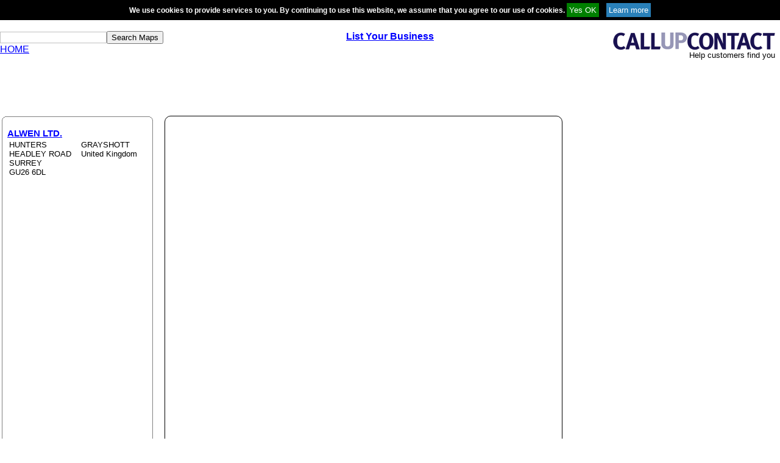

--- FILE ---
content_type: text/html; charset=utf-8
request_url: https://www.google.com/recaptcha/api2/aframe
body_size: 269
content:
<!DOCTYPE HTML><html><head><meta http-equiv="content-type" content="text/html; charset=UTF-8"></head><body><script nonce="qwDf9fRxySWCHCF-3jb8IQ">/** Anti-fraud and anti-abuse applications only. See google.com/recaptcha */ try{var clients={'sodar':'https://pagead2.googlesyndication.com/pagead/sodar?'};window.addEventListener("message",function(a){try{if(a.source===window.parent){var b=JSON.parse(a.data);var c=clients[b['id']];if(c){var d=document.createElement('img');d.src=c+b['params']+'&rc='+(localStorage.getItem("rc::a")?sessionStorage.getItem("rc::b"):"");window.document.body.appendChild(d);sessionStorage.setItem("rc::e",parseInt(sessionStorage.getItem("rc::e")||0)+1);localStorage.setItem("rc::h",'1769112830078');}}}catch(b){}});window.parent.postMessage("_grecaptcha_ready", "*");}catch(b){}</script></body></html>